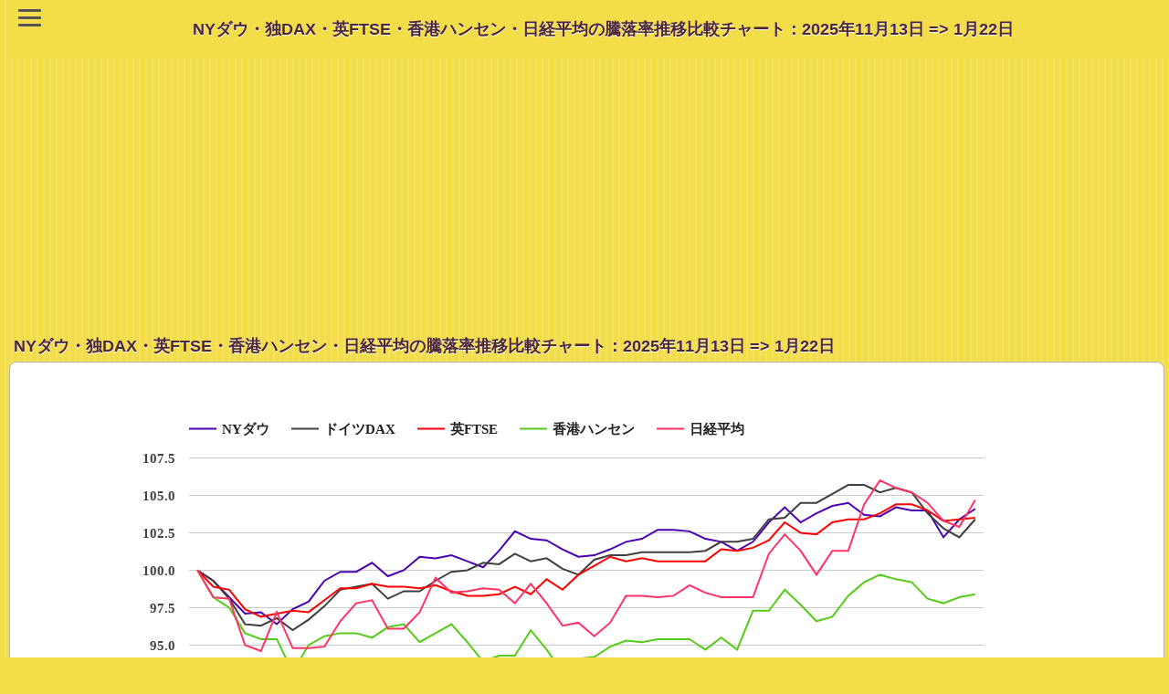

--- FILE ---
content_type: text/html; charset=UTF-8
request_url: https://lets-gold.net/market/chart3_fluctuations_rate_stock.php
body_size: 23835
content:

<!DOCTYPE html PUBLIC "-//W3C//DTD XHTML 1.0 Transitional//EN" "http://www.w3.org/TR/xhtml1/DTD/xhtml1-transitional.dtd">
<html xmlns="http://www.w3.org/1999/xhtml" xml:lang="ja" lang="ja"> 
<head>
	<meta http-equiv="content-type" content="text/html; charset=utf-8" />
	<meta name="viewport" content="width=device-width, initial-scale=1">
	<meta name="author" content="Let's GOLD" />
	<meta http-equiv="content-script-type" content="text/javascript" />
	<meta name="keywords" content="NYダウ,ドイツDAX,英FTSE,香港ハンセン,日経平均,主要株価指数,騰落率,比較チャート" />
	<meta name="description" content="2026年1月22日の日経平均は53,688.89円。11月13日からの騰落率は4.7％。主要株価指数、NYダウ,ドイツDAX,英FTSE,香港ハンセン,日経平均の2025年11月13日の価格を100とした指数の1月22日までの推移チャートで騰落状況を比較。 " />
	<meta name="ROBOTS" content="INDEX,FOLLOW" />
	<link rel="shortcut icon" href="https://lets-gold.net/image/favicon.ico" />
	<link rel="apple-touch-icon" href="https://lets-gold.net/image/ipn_icon.jpg" /> 
	

<!-- Google tag (gtag.js) -->
<script async src="https://www.googletagmanager.com/gtag/js?id=G-94TW14QNER"></script>
<script>
  window.dataLayer = window.dataLayer || [];
  function gtag(){dataLayer.push(arguments);}
  gtag('js', new Date());

  gtag('config', 'G-94TW14QNER');
</script>


	
			
	<title>主要株価指数の騰落率推移：2025年11月13日～1月22日 </title>
	<link rel="stylesheet" href="https://lets-gold.net/gold_ipn.css" />
	<link rel="stylesheet" href="https://lets-gold.net/bg_menu2.css" />


<script async src="//pagead2.googlesyndication.com/pagead/js/adsbygoogle.js"></script>
<script>
  (adsbygoogle = window.adsbygoogle || []).push({
    google_ad_client: "ca-pub-8386824453968191",
    enable_page_level_ads: true
  });
</script>

	<script src='https://www.gstatic.com/charts/loader.js'></script><script>  google.charts.load('current', {packages: ['corechart']});  google.charts.setOnLoadCallback(drawChart);function drawChart() {var data = google.visualization.arrayToDataTable([['日付', 'NYダウ', 'ドイツDAX', '英FTSE', '香港ハンセン', '日経平均'],['11/13', 100, 100, 100, 100, 100 ],['11/14', 99.3, 99.3, 98.9, 98.2, 98.2 ],['11/17', 98.2, 98.1, 98.7, 97.5, 98.1 ],['11/18', 97.1, 96.4, 97.4, 95.8, 95 ],['11/19', 97.2, 96.3, 96.9, 95.4, 94.6 ],['11/20', 96.4, 96.8, 97.1, 95.4, 97.2 ],['11/21', 97.4, 96, 97.3, 93.2, 94.8 ],['11/24', 97.9, 96.7, 97.2, 95, 94.8 ],['11/25', 99.3, 97.6, 98, 95.6, 94.9 ],['11/26', 99.9, 98.7, 98.8, 95.8, 96.6 ],['11/27', 99.9, 98.9, 98.8, 95.8, 97.8 ],['11/28', 100.5, 99.1, 99.1, 95.5, 98 ],['12/1', 99.6, 98.1, 98.9, 96.2, 96.1 ],['12/2', 100, 98.6, 98.9, 96.4, 96.1 ],['12/3', 100.9, 98.6, 98.8, 95.2, 97.2 ],['12/4', 100.8, 99.3, 99, 95.8, 99.5 ],['12/5', 101, 99.9, 98.6, 96.4, 98.5 ],['12/8', 100.6, 100, 98.3, 95.2, 98.6 ],['12/9', 100.2, 100.5, 98.3, 93.9, 98.8 ],['12/10', 101.3, 100.4, 98.4, 94.3, 98.7 ],['12/11', 102.6, 101.1, 98.9, 94.3, 97.8 ],['12/12', 102.1, 100.6, 98.4, 96, 99.1 ],['12/15', 102, 100.8, 99.4, 94.7, 97.8 ],['12/16', 101.4, 100.1, 98.7, 93.2, 96.3 ],['12/17', 100.9, 99.7, 99.7, 94.1, 96.5 ],['12/18', 101, 100.7, 100.3, 94.2, 95.6 ],['12/19', 101.4, 101, 100.9, 94.9, 96.5 ],['12/22', 101.9, 101, 100.6, 95.3, 98.3 ],['12/23', 102.1, 101.2, 100.8, 95.2, 98.3 ],['12/24', 102.7, 101.2, 100.6, 95.4, 98.2 ],['12/25', 102.7, 101.2, 100.6, 95.4, 98.3 ],['12/26', 102.6, 101.2, 100.6, 95.4, 99 ],['12/29', 102.1, 101.3, 100.6, 94.7, 98.5 ],['12/30', 101.9, 101.9, 101.4, 95.5, 98.2 ],['12/31', 101.3, 101.9, 101.3, 94.7, 98.2 ],['1/2', 101.9, 102.1, 101.5, 97.3, 98.2 ],['1/5', 103.2, 103.4, 102, 97.3, 101.1 ],['1/6', 104.2, 103.5, 103.2, 98.7, 102.4 ],['1/7', 103.2, 104.5, 102.5, 97.7, 101.3 ],['1/8', 103.8, 104.5, 102.4, 96.6, 99.7 ],['1/9', 104.3, 105.1, 103.2, 96.9, 101.3 ],['1/12', 104.5, 105.7, 103.4, 98.3, 101.3 ],['1/13', 103.7, 105.7, 103.4, 99.2, 104.4 ],['1/14', 103.6, 105.2, 103.8, 99.7, 106 ],['1/15', 104.2, 105.5, 104.4, 99.4, 105.5 ],['1/16', 104, 105.2, 104.4, 99.2, 105.2 ],['1/19', 104, 103.8, 104, 98.1, 104.5 ],['1/20', 102.2, 102.8, 103.3, 97.8, 103.3 ],['1/21', 103.4, 102.2, 103.4, 98.2, 102.9 ],['1/22', 104.1, 103.4, 103.5, 98.4, 104.7 ]]);var options = {legend: { position: 'top',alignment: 'start' },fontName: 'Candara',colors: ['#4a00b3','#3f3f3f','#ff0000','#55cc18','#ff3366'],chartArea: {width: '70%'},height: 400        }; var chart = new google.visualization.LineChart(document.getElementById('chart_1'));        chart.draw(data, options);      }</script>	<!--
	<script src="https://ajax.googleapis.com/ajax/libs/jquery/2.1.3/jquery.min.js"></script>
	-->
	
</head>
<body>
<script>
  (function(i,s,o,g,r,a,m){i['GoogleAnalyticsObject']=r;i[r]=i[r]||function(){
  (i[r].q=i[r].q||[]).push(arguments)},i[r].l=1*new Date();a=s.createElement(o),
  m=s.getElementsByTagName(o)[0];a.async=1;a.src=g;m.parentNode.insertBefore(a,m)
  })(window,document,'script','//www.google-analytics.com/analytics.js','ga');
  ga('create', 'UA-28232034-4', 'lets-gold.net');
  ga('send', 'pageview');
</script>


<header>
  <div class="header-logo-menu">
  <div id="nav-drawer">
      <input id="nav-input" type="checkbox" class="nav-unshown">
      <label id="nav-open" for="nav-input" title="Let's GOLD MENU"><span></span></label>
      <label class="nav-unshown" id="nav-close" for="nav-input"></label>
      <div id="nav-content">
	  
<ul>

<li><a href="https://lets-gold.net/">トップページ</a></li>
<li><a href="https://lets-gold.net/gold_souba_k_menu.php">金プラチナ短期相場観</a></li>
<li><a href="https://lets-gold.net/price_expectation.php">金プラチナ価格リアルタイム予想</a></li>
<li><a href="https://lets-gold.net/pivot_gold.php">NY金相場【PIVOT】</a></li>
<li><a href="https://lets-gold.net/price_history.php">金プラチナ価格の週間推移</a></li>
<li><a href="https://lets-gold.net/chart-ex.php">金プラチナ月間推移と移動平均</a></li>

<li><a href="https://lets-gold.net/market/">主要マーケット指標</a></li>
<li><a href="https://lets-gold.net/market/chart2_menu.php">複合チャートと相関係数</a></li>
<li><a href="https://lets-gold.net/chart_gallery/">チャート・ギャラリー</a></li>
<li><a href="https://lets-gold.net/sovereign_rating.php">国債格付け一覧</a></li>

<li><a href="https://lets-gold.net/tsumitate/">純金積立シミュレーション</a></li>
<li><a href="https://lets-gold.net/market_mail.php">金プラチナ相場メルマガ</a></li>

</ul>

	  
	  </div>
  </div>
  <div class="logo-area"><h1>NYダウ・独DAX・英FTSE・香港ハンセン・日経平均の騰落率推移比較チャート：2025年11月13日 => 1月22日 </h1></div>
  </div>
</header>


<style>
p.resizeimage {
   max-width: 500px; /* 最大幅 */
   min-width: 280px; /* 最小幅 */
}
p.resizeimage img { width: 100%; }
</style>

	<!--
	<div id="header">
		<h1>主要株価指数の騰落率推移</h1>
		<a href="./" id="backButton" class="nav">戻る</a>
	</div>
	-->
<div align="center">


<script async src="https://pagead2.googlesyndication.com/pagead/js/adsbygoogle.js"></script>
<!-- 728x90_LG_header -->
<ins class="adsbygoogle"
     style="display:block"
     data-ad-client="ca-pub-8386824453968191"
     data-ad-slot="7108567561"
     data-ad-format="auto"></ins>
<script>
     (adsbygoogle = window.adsbygoogle || []).push({});
</script>
<br />


</div>

<!-- 
<script>
  (function() {
    var cx = 'partner-pub-8386824453968191:0907551676';
    var gcse = document.createElement('script');
    gcse.type = 'text/javascript';
    gcse.async = true;
    gcse.src = (document.location.protocol == 'https:' ? 'https:' : 'http:') +
        '//www.google.com/cse/cse.js?cx=' + cx;
    var s = document.getElementsByTagName('script')[0];
    s.parentNode.insertBefore(gcse, s);
  })();
</script>
<gcse:search></gcse:search>
-->


<h2>NYダウ・独DAX・英FTSE・香港ハンセン・日経平均の騰落率推移比較チャート：2025年11月13日 => 1月22日</h2>
<ul class="data">
	<li>


<div align="center"><p class="resizeimage"><div id="chart_1"></div></p></div><p>2025年11月13日の価格を100とした指数の推移（1月22日迄）<br />1月22日時点の騰落率とこの間の騰落率ランキング<br /><br /><strong>1位：日経平均：4.7％</strong><br />実際の相場：51,281.83円 => 53,688.89円<br />高値：54,341.23円（106.0）1月14日<br />安値：48,537.70円（94.6）11月19日<br />変動率：11.3％<br /><br /><strong>2位：NYダウ：4.1％</strong><br />実際の相場：47,457.22ドル => 49,384.01ドル<br />高値：49,590.20ドル（104.5）1月12日<br />安値：45,752.26ドル（96.4）11月20日<br />変動率：8.1％<br /><br /><strong>3位：英FTSE：3.5％</strong><br />実際の相場：9,807.68 => 10,150.05<br />高値：10,238.94（104.4）1月15日<br />安値：9,507.41（96.9）11月19日<br />変動率：7.5％<br /><br /><strong>4位：ドイツDAX：3.4％</strong><br />実際の相場：24,041.62 => 24,856.47<br />高値：25,420.66（105.7）1月13日<br />安値：23,091.87（96.0）11月21日<br />変動率：9.7％<br /><br /><strong>5位：香港ハンセン：-1.6％</strong><br />実際の相場：27,073.03 => 26,629.96<br />高値：27,073.03（100.0）11月13日<br />安値：25,220.02（93.2）11月21日<br />変動率：6.8％<br /></p><p><img src="../image/arrow_gold_s.gif" width="12" height="12" alt="→" />過去の推移チャート（各月月初から約2ヶ月間の推移）<br /><a href="/market/chart3_fluctuations_rate_stock.php?s_date=20251101">11月</a> <a href="/market/chart3_fluctuations_rate_stock.php?s_date=20251001">10月</a> <a href="/market/chart3_fluctuations_rate_stock.php?s_date=20250901">9月</a> <a href="/market/chart3_fluctuations_rate_stock.php?s_date=20250801">8月</a> <a href="/market/chart3_fluctuations_rate_stock.php?s_date=20250701">7月</a> <a href="/market/chart3_fluctuations_rate_stock.php?s_date=20250601">6月</a> <a href="/market/chart3_fluctuations_rate_stock.php?s_date=20250501">5月</a> <a href="/market/chart3_fluctuations_rate_stock.php?s_date=20250401">4月</a> <a href="/market/chart3_fluctuations_rate_stock.php?s_date=20250301">3月</a> <a href="/market/chart3_fluctuations_rate_stock.php?s_date=20250201">2月</a> <a href="/market/chart3_fluctuations_rate_stock.php?s_date=20250101">1月</a> <br />2024年 <a href="/market/chart3_fluctuations_rate_stock.php?s_date=20241201">12月</a> <a href="/market/chart3_fluctuations_rate_stock.php?s_date=20241101">11月</a> <a href="/market/chart3_fluctuations_rate_stock.php?s_date=20241001">10月</a> <a href="/market/chart3_fluctuations_rate_stock.php?s_date=20240901">9月</a> <a href="/market/chart3_fluctuations_rate_stock.php?s_date=20240801">8月</a> <a href="/market/chart3_fluctuations_rate_stock.php?s_date=20240701">7月</a> <a href="/market/chart3_fluctuations_rate_stock.php?s_date=20240601">6月</a> <a href="/market/chart3_fluctuations_rate_stock.php?s_date=20240501">5月</a> <a href="/market/chart3_fluctuations_rate_stock.php?s_date=20240401">4月</a> <a href="/market/chart3_fluctuations_rate_stock.php?s_date=20240301">3月</a> <a href="/market/chart3_fluctuations_rate_stock.php?s_date=20240201">2月</a> <a href="/market/chart3_fluctuations_rate_stock.php?s_date=20240101">1月</a> <br />2023年 <a href="/market/chart3_fluctuations_rate_stock.php?s_date=20231201">12月</a> <a href="/market/chart3_fluctuations_rate_stock.php?s_date=20231101">11月</a> <a href="/market/chart3_fluctuations_rate_stock.php?s_date=20231001">10月</a> <a href="/market/chart3_fluctuations_rate_stock.php?s_date=20230901">9月</a> <a href="/market/chart3_fluctuations_rate_stock.php?s_date=20230801">8月</a> <a href="/market/chart3_fluctuations_rate_stock.php?s_date=20230701">7月</a> <a href="/market/chart3_fluctuations_rate_stock.php?s_date=20230601">6月</a> <a href="/market/chart3_fluctuations_rate_stock.php?s_date=20230501">5月</a> <a href="/market/chart3_fluctuations_rate_stock.php?s_date=20230401">4月</a> <a href="/market/chart3_fluctuations_rate_stock.php?s_date=20230301">3月</a> <a href="/market/chart3_fluctuations_rate_stock.php?s_date=20230201">2月</a> <a href="/market/chart3_fluctuations_rate_stock.php?s_date=20230101">1月</a> <br />2022年 <a href="/market/chart3_fluctuations_rate_stock.php?s_date=20221201">12月</a> <a href="/market/chart3_fluctuations_rate_stock.php?s_date=20221101">11月</a> <a href="/market/chart3_fluctuations_rate_stock.php?s_date=20221001">10月</a> <a href="/market/chart3_fluctuations_rate_stock.php?s_date=20220901">9月</a> <a href="/market/chart3_fluctuations_rate_stock.php?s_date=20220801">8月</a> <a href="/market/chart3_fluctuations_rate_stock.php?s_date=20220701">7月</a> <a href="/market/chart3_fluctuations_rate_stock.php?s_date=20220601">6月</a> <a href="/market/chart3_fluctuations_rate_stock.php?s_date=20220501">5月</a> <a href="/market/chart3_fluctuations_rate_stock.php?s_date=20220401">4月</a> <a href="/market/chart3_fluctuations_rate_stock.php?s_date=20220301">3月</a> <a href="/market/chart3_fluctuations_rate_stock.php?s_date=20220201">2月</a> <a href="/market/chart3_fluctuations_rate_stock.php?s_date=20220101">1月</a> <br />2021年 <a href="/market/chart3_fluctuations_rate_stock.php?s_date=20211201">12月</a> <a href="/market/chart3_fluctuations_rate_stock.php?s_date=20211101">11月</a> <a href="/market/chart3_fluctuations_rate_stock.php?s_date=20211001">10月</a> <a href="/market/chart3_fluctuations_rate_stock.php?s_date=20210901">9月</a> <a href="/market/chart3_fluctuations_rate_stock.php?s_date=20210801">8月</a> <a href="/market/chart3_fluctuations_rate_stock.php?s_date=20210701">7月</a> <a href="/market/chart3_fluctuations_rate_stock.php?s_date=20210601">6月</a> <a href="/market/chart3_fluctuations_rate_stock.php?s_date=20210501">5月</a> <a href="/market/chart3_fluctuations_rate_stock.php?s_date=20210401">4月</a> <a href="/market/chart3_fluctuations_rate_stock.php?s_date=20210301">3月</a> <a href="/market/chart3_fluctuations_rate_stock.php?s_date=20210201">2月</a> <a href="/market/chart3_fluctuations_rate_stock.php?s_date=20210101">1月</a> <br />2020年 <a href="/market/chart3_fluctuations_rate_stock.php?s_date=20201201">12月</a> <a href="/market/chart3_fluctuations_rate_stock.php?s_date=20201101">11月</a> <a href="/market/chart3_fluctuations_rate_stock.php?s_date=20201001">10月</a> <a href="/market/chart3_fluctuations_rate_stock.php?s_date=20200901">9月</a> <a href="/market/chart3_fluctuations_rate_stock.php?s_date=20200801">8月</a> <a href="/market/chart3_fluctuations_rate_stock.php?s_date=20200701">7月</a> <a href="/market/chart3_fluctuations_rate_stock.php?s_date=20200601">6月</a> <a href="/market/chart3_fluctuations_rate_stock.php?s_date=20200501">5月</a> <a href="/market/chart3_fluctuations_rate_stock.php?s_date=20200401">4月</a> <a href="/market/chart3_fluctuations_rate_stock.php?s_date=20200301">3月</a> <a href="/market/chart3_fluctuations_rate_stock.php?s_date=20200201">2月</a> <a href="/market/chart3_fluctuations_rate_stock.php?s_date=20200101">1月</a> <br />2019年 <a href="/market/chart3_fluctuations_rate_stock.php?s_date=20191201">12月</a> <a href="/market/chart3_fluctuations_rate_stock.php?s_date=20191101">11月</a> <a href="/market/chart3_fluctuations_rate_stock.php?s_date=20191001">10月</a> <a href="/market/chart3_fluctuations_rate_stock.php?s_date=20190901">9月</a> <a href="/market/chart3_fluctuations_rate_stock.php?s_date=20190801">8月</a> <a href="/market/chart3_fluctuations_rate_stock.php?s_date=20190701">7月</a> <a href="/market/chart3_fluctuations_rate_stock.php?s_date=20190601">6月</a> <a href="/market/chart3_fluctuations_rate_stock.php?s_date=20190501">5月</a> <a href="/market/chart3_fluctuations_rate_stock.php?s_date=20190401">4月</a> <a href="/market/chart3_fluctuations_rate_stock.php?s_date=20190301">3月</a> <a href="/market/chart3_fluctuations_rate_stock.php?s_date=20190201">2月</a> <a href="/market/chart3_fluctuations_rate_stock.php?s_date=20190101">1月</a> <br />2018年 <a href="/market/chart3_fluctuations_rate_stock.php?s_date=20181201">12月</a> <a href="/market/chart3_fluctuations_rate_stock.php?s_date=20181101">11月</a> <a href="/market/chart3_fluctuations_rate_stock.php?s_date=20181001">10月</a> <a href="/market/chart3_fluctuations_rate_stock.php?s_date=20180901">9月</a> <a href="/market/chart3_fluctuations_rate_stock.php?s_date=20180801">8月</a> <a href="/market/chart3_fluctuations_rate_stock.php?s_date=20180701">7月</a> <a href="/market/chart3_fluctuations_rate_stock.php?s_date=20180601">6月</a> <a href="/market/chart3_fluctuations_rate_stock.php?s_date=20180501">5月</a> <a href="/market/chart3_fluctuations_rate_stock.php?s_date=20180401">4月</a> <a href="/market/chart3_fluctuations_rate_stock.php?s_date=20180301">3月</a> <a href="/market/chart3_fluctuations_rate_stock.php?s_date=20180201">2月</a> <a href="/market/chart3_fluctuations_rate_stock.php?s_date=20180101">1月</a> <br />2017年 <a href="/market/chart3_fluctuations_rate_stock.php?s_date=20171201">12月</a> <a href="/market/chart3_fluctuations_rate_stock.php?s_date=20171101">11月</a> <a href="/market/chart3_fluctuations_rate_stock.php?s_date=20171001">10月</a> <a href="/market/chart3_fluctuations_rate_stock.php?s_date=20170901">9月</a> <a href="/market/chart3_fluctuations_rate_stock.php?s_date=20170801">8月</a> <a href="/market/chart3_fluctuations_rate_stock.php?s_date=20170701">7月</a> <a href="/market/chart3_fluctuations_rate_stock.php?s_date=20170601">6月</a> <a href="/market/chart3_fluctuations_rate_stock.php?s_date=20170501">5月</a> <a href="/market/chart3_fluctuations_rate_stock.php?s_date=20170401">4月</a> <a href="/market/chart3_fluctuations_rate_stock.php?s_date=20170301">3月</a> <a href="/market/chart3_fluctuations_rate_stock.php?s_date=20170201">2月</a> <a href="/market/chart3_fluctuations_rate_stock.php?s_date=20170101">1月</a> <br />2016年 <a href="/market/chart3_fluctuations_rate_stock.php?s_date=20161201">12月</a> <a href="/market/chart3_fluctuations_rate_stock.php?s_date=20161101">11月</a> <a href="/market/chart3_fluctuations_rate_stock.php?s_date=20161001">10月</a> <a href="/market/chart3_fluctuations_rate_stock.php?s_date=20160901">9月</a> <a href="/market/chart3_fluctuations_rate_stock.php?s_date=20160801">8月</a> <a href="/market/chart3_fluctuations_rate_stock.php?s_date=20160701">7月</a> <a href="/market/chart3_fluctuations_rate_stock.php?s_date=20160601">6月</a> <a href="/market/chart3_fluctuations_rate_stock.php?s_date=20160501">5月</a> <a href="/market/chart3_fluctuations_rate_stock.php?s_date=20160401">4月</a> <a href="/market/chart3_fluctuations_rate_stock.php?s_date=20160301">3月</a> <a href="/market/chart3_fluctuations_rate_stock.php?s_date=20160201">2月</a> <a href="/market/chart3_fluctuations_rate_stock.php?s_date=20160101">1月</a> <br />2015年 <a href="/market/chart3_fluctuations_rate_stock.php?s_date=20151201">12月</a> <a href="/market/chart3_fluctuations_rate_stock.php?s_date=20151101">11月</a> <a href="/market/chart3_fluctuations_rate_stock.php?s_date=20151001">10月</a> <a href="/market/chart3_fluctuations_rate_stock.php?s_date=20150901">9月</a> <a href="/market/chart3_fluctuations_rate_stock.php?s_date=20150801">8月</a> <a href="/market/chart3_fluctuations_rate_stock.php?s_date=20150701">7月</a> <a href="/market/chart3_fluctuations_rate_stock.php?s_date=20150601">6月</a> <a href="/market/chart3_fluctuations_rate_stock.php?s_date=20150501">5月</a> <a href="/market/chart3_fluctuations_rate_stock.php?s_date=20150401">4月</a> <a href="/market/chart3_fluctuations_rate_stock.php?s_date=20150301">3月</a> <a href="/market/chart3_fluctuations_rate_stock.php?s_date=20150201">2月</a> <a href="/market/chart3_fluctuations_rate_stock.php?s_date=20150101">1月</a> <br />2014年 <a href="/market/chart3_fluctuations_rate_stock.php?s_date=20141201">12月</a> <a href="/market/chart3_fluctuations_rate_stock.php?s_date=20141101">11月</a> <a href="/market/chart3_fluctuations_rate_stock.php?s_date=20141001">10月</a> <a href="/market/chart3_fluctuations_rate_stock.php?s_date=20140901">9月</a> <a href="/market/chart3_fluctuations_rate_stock.php?s_date=20140801">8月</a> <a href="/market/chart3_fluctuations_rate_stock.php?s_date=20140701">7月</a> <a href="/market/chart3_fluctuations_rate_stock.php?s_date=20140601">6月</a> <a href="/market/chart3_fluctuations_rate_stock.php?s_date=20140501">5月</a> <a href="/market/chart3_fluctuations_rate_stock.php?s_date=20140401">4月</a> <a href="/market/chart3_fluctuations_rate_stock.php?s_date=20140301">3月</a> <a href="/market/chart3_fluctuations_rate_stock.php?s_date=20140201">2月</a> <a href="/market/chart3_fluctuations_rate_stock.php?s_date=20140101">1月</a> <br />2013年 <a href="/market/chart3_fluctuations_rate_stock.php?s_date=20131201">12月</a> <a href="/market/chart3_fluctuations_rate_stock.php?s_date=20131101">11月</a> <a href="/market/chart3_fluctuations_rate_stock.php?s_date=20131001">10月</a> <a href="/market/chart3_fluctuations_rate_stock.php?s_date=20130901">9月</a> <a href="/market/chart3_fluctuations_rate_stock.php?s_date=20130801">8月</a> <a href="/market/chart3_fluctuations_rate_stock.php?s_date=20130701">7月</a> <a href="/market/chart3_fluctuations_rate_stock.php?s_date=20130601">6月</a> <a href="/market/chart3_fluctuations_rate_stock.php?s_date=20130501">5月</a> <a href="/market/chart3_fluctuations_rate_stock.php?s_date=20130401">4月</a> <a href="/market/chart3_fluctuations_rate_stock.php?s_date=20130301">3月</a> <a href="/market/chart3_fluctuations_rate_stock.php?s_date=20130201">2月</a> <a href="/market/chart3_fluctuations_rate_stock.php?s_date=20130101">1月</a> <br />2012年 <a href="/market/chart3_fluctuations_rate_stock.php?s_date=20121201">12月</a> <a href="/market/chart3_fluctuations_rate_stock.php?s_date=20121101">11月</a> <a href="/market/chart3_fluctuations_rate_stock.php?s_date=20121001">10月</a> <a href="/market/chart3_fluctuations_rate_stock.php?s_date=20120901">9月</a> <a href="/market/chart3_fluctuations_rate_stock.php?s_date=20120801">8月</a> <a href="/market/chart3_fluctuations_rate_stock.php?s_date=20120701">7月</a> <a href="/market/chart3_fluctuations_rate_stock.php?s_date=20120601">6月</a> <a href="/market/chart3_fluctuations_rate_stock.php?s_date=20120501">5月</a> <a href="/market/chart3_fluctuations_rate_stock.php?s_date=20120401">4月</a> <a href="/market/chart3_fluctuations_rate_stock.php?s_date=20120301">3月</a> <a href="/market/chart3_fluctuations_rate_stock.php?s_date=20120201">2月</a> <a href="/market/chart3_fluctuations_rate_stock.php?s_date=20120101">1月</a> <br />2011年 <a href="/market/chart3_fluctuations_rate_stock.php?s_date=20111201">12月</a> </p><p><img src="../image/arrow_gold_s.gif" width="12" height="12" alt="→" /><a href="/market/chart3_fluctuations_rate_stock.php">最新時期に戻る</a></p>	
	
	</li>
</ul>


<!-- フッター START -->

<div align="center">

<script async src="//pagead2.googlesyndication.com/pagead/js/adsbygoogle.js"></script>
<ins class="adsbygoogle"
     style="display:block"
     data-ad-client="ca-pub-8386824453968191"
     data-ad-slot="3028476933"
     data-ad-format="auto"></ins>
<script>
(adsbygoogle = window.adsbygoogle || []).push({});
</script>
<br />




<br />

	


</div>


<ul><li><a href="./" class="arrow">マーケット指標メニュ－ページに戻る</a></li></ul>	<ul><li><a href="https://lets-gold.net/" class="arrow">トップページに戻る</a></li></ul>

<p>Copyright(C) Let's GOLD</p>






</body>
</html>


--- FILE ---
content_type: text/html; charset=utf-8
request_url: https://www.google.com/recaptcha/api2/aframe
body_size: 268
content:
<!DOCTYPE HTML><html><head><meta http-equiv="content-type" content="text/html; charset=UTF-8"></head><body><script nonce="OGvHDzDH2DnltydqZ9OP4g">/** Anti-fraud and anti-abuse applications only. See google.com/recaptcha */ try{var clients={'sodar':'https://pagead2.googlesyndication.com/pagead/sodar?'};window.addEventListener("message",function(a){try{if(a.source===window.parent){var b=JSON.parse(a.data);var c=clients[b['id']];if(c){var d=document.createElement('img');d.src=c+b['params']+'&rc='+(localStorage.getItem("rc::a")?sessionStorage.getItem("rc::b"):"");window.document.body.appendChild(d);sessionStorage.setItem("rc::e",parseInt(sessionStorage.getItem("rc::e")||0)+1);localStorage.setItem("rc::h",'1769206457156');}}}catch(b){}});window.parent.postMessage("_grecaptcha_ready", "*");}catch(b){}</script></body></html>

--- FILE ---
content_type: text/css
request_url: https://lets-gold.net/gold_ipn.css
body_size: 5522
content:
body{background-color:#f3dd49!important;background-image:url(./img/stripes.png);font-family:'Segoe UI','Lucida Grande','Hiragino Kaku Gothic ProN','ヒラギノ角ゴ ProN W3',Meiryo,メイリオ,sans-serif;margin:0 0 0 10px;padding:0;-webkit-text-size-adjust:none}body#kitindex{background:url(./img/stripes.png) top left,url(./img/kitbg.png) top left no-repeat}div#iphonelogo h1{color:#4D2639;margin:0 0 0 -1px;padding:0;width:301px;height:70px;background:url(./img/header.gif) no-repeat center}h1{color:#4D2639;font:bold 18px Helvetica;margin:0;padding:10px;text-shadow:rgb(255,255,255) 0 1px 0}h2{color:#4D2639;font:bold 18px Helvetica;margin:0;padding:5px;text-shadow:rgb(255,255,255) 0 1px 0}h3{color:#4D2639;font:bold 18px Helvetica;margin:0;padding:5px;text-shadow:rgb(255,255,255) 0 1px 0}ul{color:#4D2639;background:#fff;border:1px solid rgb(180,180,180);font:bold 17px Helvetica;font-weight:700;padding:0;margin:0 5px 8px 0;-webkit-border-radius:8px}li{color:rgb(50,79,133);list-style-type:none;border-top:1px solid rgb(180,180,180);padding:10px 10px 14px 10px;a:hover{font-weight:700;background:#f3dd49}}li:first-child{border-top:0;-webkit-border-top-left-radius:8px;-webkit-border-top-right-radius:8px}li:last-child{-webkit-border-bottom-left-radius:8px;-webkit-border-bottom-right-radius:8px}li:hover{background:#f3dd49}ul li a{color:#4D2639;text-decoration:none;padding:10px 20px 5px 10px;margin:-10px;display:block;-webkit-tap-highlight-color:rgba(0,0,0,0)}ul li a.arrow{background-image:url(img/chevron.png);background-repeat:no-repeat;background-position:right 15px}ul li a.field{color:rgb(50,79,133);font:normal 17px Helvetica}ul li a.arrow small{padding-right:20px}ul li a:hover,ul li a:hover small,ul li:hover h3{color:#4D2639}ul li:last-child a{padding:10px 10px 14px 10px;margin:-10px -10px -14px -10px}ul.individual{border:0;background:none;clear:both;height:45px}ul.individual li{color:rgb(183,190,205);background:#fff;border:1px solid rgb(180,180,180);font-size:14px;text-align:center;-webkit-border-radius:8px;-webkit-box-sizing:border-box;width:48%;float:left;display:block;padding:11px 10px 14px 10px}ul.individual li+li{float:right}ul.individual li a{color:rgb(50,79,133);line-height:16px;margin:-11px -10px -14px -10px;padding:11px 10px 14px 10px;-webkit-border-radius:8px}ul.individual li a:hover{color:#fff;background:#36c}ul.fields li{font-size:13px}ul.fields li h3{font-size:13px;text-align:right;width:25%;margin:0 5px 0 0;padding:0;vertical-align:top;white-space:nowrap;webkit-text-overflow:ellipsis;display:inline-block}ul.fields li a{width:72.9%;display:inline-block;padding:0;margin:0;z-index:300}ul.fields li a.arrow{background-position:105% 9px}ul.fields li a small{padding-top:4px}td{font:14px Helvetica;a:hover{font-weight:700;background:#f3dd49}}p{color:rgb(76,86,108);font:14px Helvetica;text-align:left;text-shadow:#fff 0 1px 0;margin:0 10px 17px 0}li small{color:rgb(50,79,133);font:normal 17px Helvetica;float:right}ul.form li{padding:7px 10px}ul.form li:hover{background:#fff}ul li textarea{height:120px;padding:0;text-indent:-2px}ul li input[type="checkbox"],ul li input[type="radio"]{margin:0;color:rgb(50,79,133);padding:10px 10px}ul li input[type="checkbox"]:after,ul li input[type="radio"]:after{content:attr(title);font:17px Helvetica;display:block;width:246px;margin:-12px 0 0 17px}body#normal h4{color:#fff;background:rgb(154,159,170) url(./img/bglight.png) top left repeat-x;border-top:1px solid rgb(165,177,186);text-shadow:#666 0 1px 0;margin:0;padding:2px 10px}body#normal{margin:0;padding:0;background-color:rgb(255,255,255)}body#normal ul{-webkit-border-radius:0;margin:0;border-left:0;border-right:0}body#normal ul li{font-size:20px}body#normal ul li small{font-size:16px;line-height:20px}body#normal li{-webkit-border-radius:0}body#normal li em{font-weight:400;font-style:normal}body#normal h4+ul{border-top:1px solid rgb(152,158,164);border-bottom:1px solid rgb(113,125,133)}ul.data li h4{margin:10px 0 5px 0}ul.data li p{text-align:left;a:hover{font-weight:700;background:#f3dd49}}ul.data li{background:none}ul.data li a{display:inline;color:#4D2639;text-decoration:underline;a:hover{font-weight:700;background:#f3dd49}}div#optionpanel{background:url(./img/blackbg.png) top left repeat-x;text-align:center;padding:20px 10px 15px 10px;position:absolute;left:0;right:0;bottom:0}div#optionpanel h2{font-size:17px;color:#fff;text-shadow:#000 0 1px 0}div#header{background:url(./img/bgHeader2.gif) repeat-x top;border-top:1px solid rgb(205,213,223);border-bottom:1px solid rgb(46,55,68);-webkit-box-sizing:border-box;padding:10px;margin:0 0 0 -10px;min-height:45px}div#header h1{color:#4D2639;font:bold 20px/30px Helvetica;text-shadow:#FFF 0 -1px 0;text-align:center;text-overflow:ellipsis;white-space:nowrap;overflow:hidden;width:60%;padding:5px 0;margin:2px 0 0 -30%;position:absolute;top:0;left:50%}.nav{color:#4D2639;background:none;font:bold 12px/30px Helvetica;border-width:0 5px;margin:0;padding:0 3px;width:auto;height:30px;text-shadow:rgb(46,55,68) 0 -1px 0;text-overflow:ellipsis;text-decoration:none;white-space:nowrap;position:absolute;overflow:hidden;top:7px;right:6px;-webkit-border-image:url(./img/toolButton.png) 0 5 0 5}#backButton{left:6px;right:auto;padding:0;max-width:55px;border-width:0 8px 0 14px;-webkit-border-image:url(./img/backButton3.gif) 0 8 0 14}.Action{border-width:0 5px;-webkit-border-image:url(./img/actionButton.png) 0 5 0 5}img{border-style:none;border-width:0}em{font-weight:700;font-style:normal;color:red}strong{font-weight:700;font-style:normal;color:#33f}p.reverse{clear:both;text-align:right;font-size:70%}